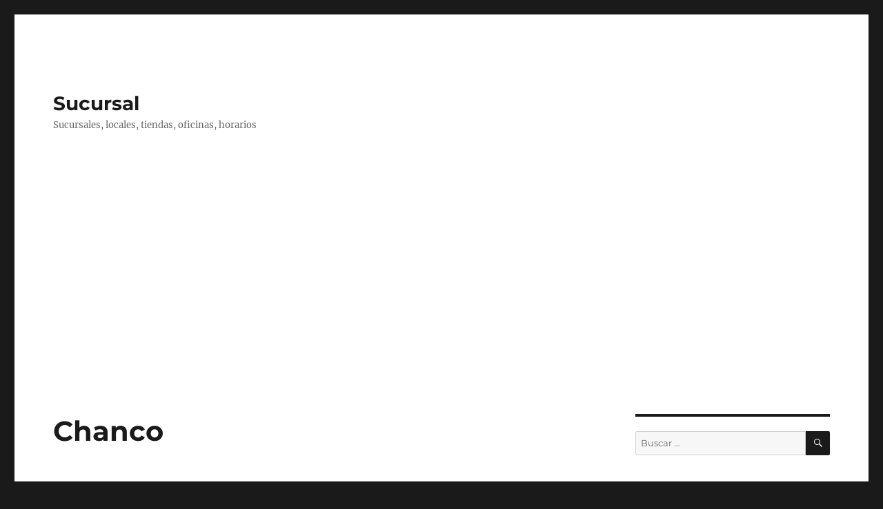

--- FILE ---
content_type: text/html
request_url: https://www.sucursal.cl/sernac/chanco/
body_size: 9185
content:
<!DOCTYPE html>
<html lang="es-CL" class="no-js">
<head>
<meta charset="UTF-8">
<meta name="viewport" content="width=device-width, initial-scale=1.0">
<link rel="profile" href="https://gmpg.org/xfn/11">
<link rel="pingback" href="https://www.sucursal.cl/xmlrpc.php">
<script>(function(html){html.className = html.className.replace(/\bno-js\b/,'js')})(document.documentElement);</script>
<title>Chanco &#8211; Sucursal</title>
<meta name='robots' content='max-image-preview:large' />
<style>img:is([sizes="auto" i], [sizes^="auto," i]) { contain-intrinsic-size: 3000px 1500px }</style>
<link rel="amphtml" href="https://www.sucursal.cl/sernac/chanco/amp/" /><meta name="generator" content="AMP for WP 1.1.3"/><link rel='dns-prefetch' href='//www.googletagmanager.com' />
<link rel='dns-prefetch' href='//stats.wp.com' />
<link rel='dns-prefetch' href='//pagead2.googlesyndication.com' />
<link rel='preconnect' href='//i0.wp.com' />
<link rel='preconnect' href='//c0.wp.com' />
<link rel="alternate" type="application/rss+xml" title="Sucursal &raquo; Feed" href="https://www.sucursal.cl/feed/" />
<link rel="alternate" type="application/rss+xml" title="Sucursal &raquo; Feed de comentarios" href="https://www.sucursal.cl/comments/feed/" />
<link rel="alternate" type="application/rss+xml" title="Sucursal &raquo; Chanco Feed de comentarios" href="https://www.sucursal.cl/sernac/chanco/feed/" />
<link rel='stylesheet' id='twentysixteen-jetpack-css' href='https://c0.wp.com/p/jetpack/14.3/modules/theme-tools/compat/twentysixteen.css' media='all' />
<link rel='stylesheet' id='jetpack_related-posts-css' href='https://c0.wp.com/p/jetpack/14.3/modules/related-posts/related-posts.css' media='all' />
<link rel='stylesheet' id='wp-block-library-css' href='https://c0.wp.com/c/6.7.2/wp-includes/css/dist/block-library/style.min.css' media='all' />
<style id='wp-block-library-theme-inline-css'>
.wp-block-audio :where(figcaption){color:#555;font-size:13px;text-align:center}.is-dark-theme .wp-block-audio :where(figcaption){color:#ffffffa6}.wp-block-audio{margin:0 0 1em}.wp-block-code{border:1px solid #ccc;border-radius:4px;font-family:Menlo,Consolas,monaco,monospace;padding:.8em 1em}.wp-block-embed :where(figcaption){color:#555;font-size:13px;text-align:center}.is-dark-theme .wp-block-embed :where(figcaption){color:#ffffffa6}.wp-block-embed{margin:0 0 1em}.blocks-gallery-caption{color:#555;font-size:13px;text-align:center}.is-dark-theme .blocks-gallery-caption{color:#ffffffa6}:root :where(.wp-block-image figcaption){color:#555;font-size:13px;text-align:center}.is-dark-theme :root :where(.wp-block-image figcaption){color:#ffffffa6}.wp-block-image{margin:0 0 1em}.wp-block-pullquote{border-bottom:4px solid;border-top:4px solid;color:currentColor;margin-bottom:1.75em}.wp-block-pullquote cite,.wp-block-pullquote footer,.wp-block-pullquote__citation{color:currentColor;font-size:.8125em;font-style:normal;text-transform:uppercase}.wp-block-quote{border-left:.25em solid;margin:0 0 1.75em;padding-left:1em}.wp-block-quote cite,.wp-block-quote footer{color:currentColor;font-size:.8125em;font-style:normal;position:relative}.wp-block-quote:where(.has-text-align-right){border-left:none;border-right:.25em solid;padding-left:0;padding-right:1em}.wp-block-quote:where(.has-text-align-center){border:none;padding-left:0}.wp-block-quote.is-large,.wp-block-quote.is-style-large,.wp-block-quote:where(.is-style-plain){border:none}.wp-block-search .wp-block-search__label{font-weight:700}.wp-block-search__button{border:1px solid #ccc;padding:.375em .625em}:where(.wp-block-group.has-background){padding:1.25em 2.375em}.wp-block-separator.has-css-opacity{opacity:.4}.wp-block-separator{border:none;border-bottom:2px solid;margin-left:auto;margin-right:auto}.wp-block-separator.has-alpha-channel-opacity{opacity:1}.wp-block-separator:not(.is-style-wide):not(.is-style-dots){width:100px}.wp-block-separator.has-background:not(.is-style-dots){border-bottom:none;height:1px}.wp-block-separator.has-background:not(.is-style-wide):not(.is-style-dots){height:2px}.wp-block-table{margin:0 0 1em}.wp-block-table td,.wp-block-table th{word-break:normal}.wp-block-table :where(figcaption){color:#555;font-size:13px;text-align:center}.is-dark-theme .wp-block-table :where(figcaption){color:#ffffffa6}.wp-block-video :where(figcaption){color:#555;font-size:13px;text-align:center}.is-dark-theme .wp-block-video :where(figcaption){color:#ffffffa6}.wp-block-video{margin:0 0 1em}:root :where(.wp-block-template-part.has-background){margin-bottom:0;margin-top:0;padding:1.25em 2.375em}
</style>
<link rel='stylesheet' id='mediaelement-css' href='https://c0.wp.com/c/6.7.2/wp-includes/js/mediaelement/mediaelementplayer-legacy.min.css' media='all' />
<link rel='stylesheet' id='wp-mediaelement-css' href='https://c0.wp.com/c/6.7.2/wp-includes/js/mediaelement/wp-mediaelement.min.css' media='all' />
<style id='jetpack-sharing-buttons-style-inline-css'>
.jetpack-sharing-buttons__services-list{display:flex;flex-direction:row;flex-wrap:wrap;gap:0;list-style-type:none;margin:5px;padding:0}.jetpack-sharing-buttons__services-list.has-small-icon-size{font-size:12px}.jetpack-sharing-buttons__services-list.has-normal-icon-size{font-size:16px}.jetpack-sharing-buttons__services-list.has-large-icon-size{font-size:24px}.jetpack-sharing-buttons__services-list.has-huge-icon-size{font-size:36px}@media print{.jetpack-sharing-buttons__services-list{display:none!important}}.editor-styles-wrapper .wp-block-jetpack-sharing-buttons{gap:0;padding-inline-start:0}ul.jetpack-sharing-buttons__services-list.has-background{padding:1.25em 2.375em}
</style>
<style id='classic-theme-styles-inline-css'>
/*! This file is auto-generated */
.wp-block-button__link{color:#fff;background-color:#32373c;border-radius:9999px;box-shadow:none;text-decoration:none;padding:calc(.667em + 2px) calc(1.333em + 2px);font-size:1.125em}.wp-block-file__button{background:#32373c;color:#fff;text-decoration:none}
</style>
<style id='global-styles-inline-css'>
:root{--wp--preset--aspect-ratio--square: 1;--wp--preset--aspect-ratio--4-3: 4/3;--wp--preset--aspect-ratio--3-4: 3/4;--wp--preset--aspect-ratio--3-2: 3/2;--wp--preset--aspect-ratio--2-3: 2/3;--wp--preset--aspect-ratio--16-9: 16/9;--wp--preset--aspect-ratio--9-16: 9/16;--wp--preset--color--black: #000000;--wp--preset--color--cyan-bluish-gray: #abb8c3;--wp--preset--color--white: #fff;--wp--preset--color--pale-pink: #f78da7;--wp--preset--color--vivid-red: #cf2e2e;--wp--preset--color--luminous-vivid-orange: #ff6900;--wp--preset--color--luminous-vivid-amber: #fcb900;--wp--preset--color--light-green-cyan: #7bdcb5;--wp--preset--color--vivid-green-cyan: #00d084;--wp--preset--color--pale-cyan-blue: #8ed1fc;--wp--preset--color--vivid-cyan-blue: #0693e3;--wp--preset--color--vivid-purple: #9b51e0;--wp--preset--color--dark-gray: #1a1a1a;--wp--preset--color--medium-gray: #686868;--wp--preset--color--light-gray: #e5e5e5;--wp--preset--color--blue-gray: #4d545c;--wp--preset--color--bright-blue: #007acc;--wp--preset--color--light-blue: #9adffd;--wp--preset--color--dark-brown: #402b30;--wp--preset--color--medium-brown: #774e24;--wp--preset--color--dark-red: #640c1f;--wp--preset--color--bright-red: #ff675f;--wp--preset--color--yellow: #ffef8e;--wp--preset--gradient--vivid-cyan-blue-to-vivid-purple: linear-gradient(135deg,rgba(6,147,227,1) 0%,rgb(155,81,224) 100%);--wp--preset--gradient--light-green-cyan-to-vivid-green-cyan: linear-gradient(135deg,rgb(122,220,180) 0%,rgb(0,208,130) 100%);--wp--preset--gradient--luminous-vivid-amber-to-luminous-vivid-orange: linear-gradient(135deg,rgba(252,185,0,1) 0%,rgba(255,105,0,1) 100%);--wp--preset--gradient--luminous-vivid-orange-to-vivid-red: linear-gradient(135deg,rgba(255,105,0,1) 0%,rgb(207,46,46) 100%);--wp--preset--gradient--very-light-gray-to-cyan-bluish-gray: linear-gradient(135deg,rgb(238,238,238) 0%,rgb(169,184,195) 100%);--wp--preset--gradient--cool-to-warm-spectrum: linear-gradient(135deg,rgb(74,234,220) 0%,rgb(151,120,209) 20%,rgb(207,42,186) 40%,rgb(238,44,130) 60%,rgb(251,105,98) 80%,rgb(254,248,76) 100%);--wp--preset--gradient--blush-light-purple: linear-gradient(135deg,rgb(255,206,236) 0%,rgb(152,150,240) 100%);--wp--preset--gradient--blush-bordeaux: linear-gradient(135deg,rgb(254,205,165) 0%,rgb(254,45,45) 50%,rgb(107,0,62) 100%);--wp--preset--gradient--luminous-dusk: linear-gradient(135deg,rgb(255,203,112) 0%,rgb(199,81,192) 50%,rgb(65,88,208) 100%);--wp--preset--gradient--pale-ocean: linear-gradient(135deg,rgb(255,245,203) 0%,rgb(182,227,212) 50%,rgb(51,167,181) 100%);--wp--preset--gradient--electric-grass: linear-gradient(135deg,rgb(202,248,128) 0%,rgb(113,206,126) 100%);--wp--preset--gradient--midnight: linear-gradient(135deg,rgb(2,3,129) 0%,rgb(40,116,252) 100%);--wp--preset--font-size--small: 13px;--wp--preset--font-size--medium: 20px;--wp--preset--font-size--large: 36px;--wp--preset--font-size--x-large: 42px;--wp--preset--spacing--20: 0.44rem;--wp--preset--spacing--30: 0.67rem;--wp--preset--spacing--40: 1rem;--wp--preset--spacing--50: 1.5rem;--wp--preset--spacing--60: 2.25rem;--wp--preset--spacing--70: 3.38rem;--wp--preset--spacing--80: 5.06rem;--wp--preset--shadow--natural: 6px 6px 9px rgba(0, 0, 0, 0.2);--wp--preset--shadow--deep: 12px 12px 50px rgba(0, 0, 0, 0.4);--wp--preset--shadow--sharp: 6px 6px 0px rgba(0, 0, 0, 0.2);--wp--preset--shadow--outlined: 6px 6px 0px -3px rgba(255, 255, 255, 1), 6px 6px rgba(0, 0, 0, 1);--wp--preset--shadow--crisp: 6px 6px 0px rgba(0, 0, 0, 1);}:where(.is-layout-flex){gap: 0.5em;}:where(.is-layout-grid){gap: 0.5em;}body .is-layout-flex{display: flex;}.is-layout-flex{flex-wrap: wrap;align-items: center;}.is-layout-flex > :is(*, div){margin: 0;}body .is-layout-grid{display: grid;}.is-layout-grid > :is(*, div){margin: 0;}:where(.wp-block-columns.is-layout-flex){gap: 2em;}:where(.wp-block-columns.is-layout-grid){gap: 2em;}:where(.wp-block-post-template.is-layout-flex){gap: 1.25em;}:where(.wp-block-post-template.is-layout-grid){gap: 1.25em;}.has-black-color{color: var(--wp--preset--color--black) !important;}.has-cyan-bluish-gray-color{color: var(--wp--preset--color--cyan-bluish-gray) !important;}.has-white-color{color: var(--wp--preset--color--white) !important;}.has-pale-pink-color{color: var(--wp--preset--color--pale-pink) !important;}.has-vivid-red-color{color: var(--wp--preset--color--vivid-red) !important;}.has-luminous-vivid-orange-color{color: var(--wp--preset--color--luminous-vivid-orange) !important;}.has-luminous-vivid-amber-color{color: var(--wp--preset--color--luminous-vivid-amber) !important;}.has-light-green-cyan-color{color: var(--wp--preset--color--light-green-cyan) !important;}.has-vivid-green-cyan-color{color: var(--wp--preset--color--vivid-green-cyan) !important;}.has-pale-cyan-blue-color{color: var(--wp--preset--color--pale-cyan-blue) !important;}.has-vivid-cyan-blue-color{color: var(--wp--preset--color--vivid-cyan-blue) !important;}.has-vivid-purple-color{color: var(--wp--preset--color--vivid-purple) !important;}.has-black-background-color{background-color: var(--wp--preset--color--black) !important;}.has-cyan-bluish-gray-background-color{background-color: var(--wp--preset--color--cyan-bluish-gray) !important;}.has-white-background-color{background-color: var(--wp--preset--color--white) !important;}.has-pale-pink-background-color{background-color: var(--wp--preset--color--pale-pink) !important;}.has-vivid-red-background-color{background-color: var(--wp--preset--color--vivid-red) !important;}.has-luminous-vivid-orange-background-color{background-color: var(--wp--preset--color--luminous-vivid-orange) !important;}.has-luminous-vivid-amber-background-color{background-color: var(--wp--preset--color--luminous-vivid-amber) !important;}.has-light-green-cyan-background-color{background-color: var(--wp--preset--color--light-green-cyan) !important;}.has-vivid-green-cyan-background-color{background-color: var(--wp--preset--color--vivid-green-cyan) !important;}.has-pale-cyan-blue-background-color{background-color: var(--wp--preset--color--pale-cyan-blue) !important;}.has-vivid-cyan-blue-background-color{background-color: var(--wp--preset--color--vivid-cyan-blue) !important;}.has-vivid-purple-background-color{background-color: var(--wp--preset--color--vivid-purple) !important;}.has-black-border-color{border-color: var(--wp--preset--color--black) !important;}.has-cyan-bluish-gray-border-color{border-color: var(--wp--preset--color--cyan-bluish-gray) !important;}.has-white-border-color{border-color: var(--wp--preset--color--white) !important;}.has-pale-pink-border-color{border-color: var(--wp--preset--color--pale-pink) !important;}.has-vivid-red-border-color{border-color: var(--wp--preset--color--vivid-red) !important;}.has-luminous-vivid-orange-border-color{border-color: var(--wp--preset--color--luminous-vivid-orange) !important;}.has-luminous-vivid-amber-border-color{border-color: var(--wp--preset--color--luminous-vivid-amber) !important;}.has-light-green-cyan-border-color{border-color: var(--wp--preset--color--light-green-cyan) !important;}.has-vivid-green-cyan-border-color{border-color: var(--wp--preset--color--vivid-green-cyan) !important;}.has-pale-cyan-blue-border-color{border-color: var(--wp--preset--color--pale-cyan-blue) !important;}.has-vivid-cyan-blue-border-color{border-color: var(--wp--preset--color--vivid-cyan-blue) !important;}.has-vivid-purple-border-color{border-color: var(--wp--preset--color--vivid-purple) !important;}.has-vivid-cyan-blue-to-vivid-purple-gradient-background{background: var(--wp--preset--gradient--vivid-cyan-blue-to-vivid-purple) !important;}.has-light-green-cyan-to-vivid-green-cyan-gradient-background{background: var(--wp--preset--gradient--light-green-cyan-to-vivid-green-cyan) !important;}.has-luminous-vivid-amber-to-luminous-vivid-orange-gradient-background{background: var(--wp--preset--gradient--luminous-vivid-amber-to-luminous-vivid-orange) !important;}.has-luminous-vivid-orange-to-vivid-red-gradient-background{background: var(--wp--preset--gradient--luminous-vivid-orange-to-vivid-red) !important;}.has-very-light-gray-to-cyan-bluish-gray-gradient-background{background: var(--wp--preset--gradient--very-light-gray-to-cyan-bluish-gray) !important;}.has-cool-to-warm-spectrum-gradient-background{background: var(--wp--preset--gradient--cool-to-warm-spectrum) !important;}.has-blush-light-purple-gradient-background{background: var(--wp--preset--gradient--blush-light-purple) !important;}.has-blush-bordeaux-gradient-background{background: var(--wp--preset--gradient--blush-bordeaux) !important;}.has-luminous-dusk-gradient-background{background: var(--wp--preset--gradient--luminous-dusk) !important;}.has-pale-ocean-gradient-background{background: var(--wp--preset--gradient--pale-ocean) !important;}.has-electric-grass-gradient-background{background: var(--wp--preset--gradient--electric-grass) !important;}.has-midnight-gradient-background{background: var(--wp--preset--gradient--midnight) !important;}.has-small-font-size{font-size: var(--wp--preset--font-size--small) !important;}.has-medium-font-size{font-size: var(--wp--preset--font-size--medium) !important;}.has-large-font-size{font-size: var(--wp--preset--font-size--large) !important;}.has-x-large-font-size{font-size: var(--wp--preset--font-size--x-large) !important;}
:where(.wp-block-post-template.is-layout-flex){gap: 1.25em;}:where(.wp-block-post-template.is-layout-grid){gap: 1.25em;}
:where(.wp-block-columns.is-layout-flex){gap: 2em;}:where(.wp-block-columns.is-layout-grid){gap: 2em;}
:root :where(.wp-block-pullquote){font-size: 1.5em;line-height: 1.6;}
</style>
<!-- <link rel='stylesheet' id='twentysixteen-fonts-css' href='https://www.sucursal.cl/wp-content/themes/twentysixteen/fonts/merriweather-plus-montserrat-plus-inconsolata.css?ver=20230328' media='all' /> -->
<link rel="stylesheet" type="text/css" href="//www.sucursal.cl/wp-content/cache/wpfc-minified/6jxa2tsf/64ekp.css" media="all"/>
<link rel='stylesheet' id='genericons-css' href='https://c0.wp.com/p/jetpack/14.3/_inc/genericons/genericons/genericons.css' media='all' />
<!-- <link rel='stylesheet' id='twentysixteen-style-css' href='https://www.sucursal.cl/wp-content/themes/twentysixteen/style.css?ver=20241112' media='all' /> -->
<!-- <link rel='stylesheet' id='twentysixteen-block-style-css' href='https://www.sucursal.cl/wp-content/themes/twentysixteen/css/blocks.css?ver=20240817' media='all' /> -->
<link rel="stylesheet" type="text/css" href="//www.sucursal.cl/wp-content/cache/wpfc-minified/km6g8u3p/41ezp.css" media="all"/>
<!--[if lt IE 10]>
<link rel='stylesheet' id='twentysixteen-ie-css' href='https://www.sucursal.cl/wp-content/themes/twentysixteen/css/ie.css?ver=20170530' media='all' />
<![endif]-->
<!--[if lt IE 9]>
<link rel='stylesheet' id='twentysixteen-ie8-css' href='https://www.sucursal.cl/wp-content/themes/twentysixteen/css/ie8.css?ver=20170530' media='all' />
<![endif]-->
<!--[if lt IE 8]>
<link rel='stylesheet' id='twentysixteen-ie7-css' href='https://www.sucursal.cl/wp-content/themes/twentysixteen/css/ie7.css?ver=20170530' media='all' />
<![endif]-->
<link rel='stylesheet' id='sharedaddy-css' href='https://c0.wp.com/p/jetpack/14.3/modules/sharedaddy/sharing.css' media='all' />
<link rel='stylesheet' id='social-logos-css' href='https://c0.wp.com/p/jetpack/14.3/_inc/social-logos/social-logos.min.css' media='all' />
<script id="jetpack_related-posts-js-extra">
var related_posts_js_options = {"post_heading":"h4"};
</script>
<script src="https://c0.wp.com/p/jetpack/14.3/_inc/build/related-posts/related-posts.min.js" id="jetpack_related-posts-js"></script>
<!--[if lt IE 9]>
<script src="https://www.sucursal.cl/wp-content/themes/twentysixteen/js/html5.js?ver=3.7.3" id="twentysixteen-html5-js"></script>
<![endif]-->
<script src="https://c0.wp.com/c/6.7.2/wp-includes/js/jquery/jquery.min.js" id="jquery-core-js"></script>
<script src="https://c0.wp.com/c/6.7.2/wp-includes/js/jquery/jquery-migrate.min.js" id="jquery-migrate-js"></script>
<script id="twentysixteen-script-js-extra">
var screenReaderText = {"expand":"expandir men\u00fa hijo","collapse":"contraer men\u00fa hijo"};
</script>
<script src='//www.sucursal.cl/wp-content/cache/wpfc-minified/drqtxcif/64ekp.js' type="text/javascript"></script>
<!-- <script src="https://www.sucursal.cl/wp-content/themes/twentysixteen/js/functions.js?ver=20230629" id="twentysixteen-script-js" defer data-wp-strategy="defer"></script> -->
<!-- Fragmento de código de la etiqueta de Google (gtag.js) agregada por Site Kit -->
<!-- Fragmento de código de Google Analytics agregado por Site Kit -->
<script src="https://www.googletagmanager.com/gtag/js?id=GT-NGKQSX4D" id="google_gtagjs-js" async></script>
<script id="google_gtagjs-js-after">
window.dataLayer = window.dataLayer || [];function gtag(){dataLayer.push(arguments);}
gtag("set","linker",{"domains":["www.sucursal.cl"]});
gtag("js", new Date());
gtag("set", "developer_id.dZTNiMT", true);
gtag("config", "GT-NGKQSX4D");
window._googlesitekit = window._googlesitekit || {}; window._googlesitekit.throttledEvents = []; window._googlesitekit.gtagEvent = (name, data) => { var key = JSON.stringify( { name, data } ); if ( !! window._googlesitekit.throttledEvents[ key ] ) { return; } window._googlesitekit.throttledEvents[ key ] = true; setTimeout( () => { delete window._googlesitekit.throttledEvents[ key ]; }, 5 ); gtag( "event", name, { ...data, event_source: "site-kit" } ); }
</script>
<!-- Finalizar fragmento de código de la etiqueta de Google (gtags.js) agregada por Site Kit -->
<link rel="https://api.w.org/" href="https://www.sucursal.cl/wp-json/" /><link rel="alternate" title="JSON" type="application/json" href="https://www.sucursal.cl/wp-json/wp/v2/posts/1651" /><link rel="EditURI" type="application/rsd+xml" title="RSD" href="https://www.sucursal.cl/xmlrpc.php?rsd" />
<meta name="generator" content="WordPress 6.7.2" />
<link rel="canonical" href="https://www.sucursal.cl/sernac/chanco/" />
<link rel='shortlink' href='https://wp.me/s7gYRj-chanco' />
<link rel="alternate" title="oEmbed (JSON)" type="application/json+oembed" href="https://www.sucursal.cl/wp-json/oembed/1.0/embed?url=https%3A%2F%2Fwww.sucursal.cl%2Fsernac%2Fchanco%2F" />
<link rel="alternate" title="oEmbed (XML)" type="text/xml+oembed" href="https://www.sucursal.cl/wp-json/oembed/1.0/embed?url=https%3A%2F%2Fwww.sucursal.cl%2Fsernac%2Fchanco%2F&#038;format=xml" />
<meta name="generator" content="Site Kit by Google 1.146.0" />	<style>img#wpstats{display:none}</style>
<!-- Metaetiquetas de Google AdSense agregadas por Site Kit -->
<meta name="google-adsense-platform-account" content="ca-host-pub-2644536267352236">
<meta name="google-adsense-platform-domain" content="sitekit.withgoogle.com">
<!-- Acabar con las metaetiquetas de Google AdSense agregadas por Site Kit -->
<!-- Fragmento de código de Google Adsense agregado por Site Kit -->
<script async src="https://pagead2.googlesyndication.com/pagead/js/adsbygoogle.js?client=ca-pub-3552567730233414&amp;host=ca-host-pub-2644536267352236" crossorigin="anonymous"></script>
<!-- Final del fragmento de código de Google Adsense agregado por Site Kit -->
<!-- Jetpack Open Graph Tags -->
<meta property="og:type" content="article" />
<meta property="og:title" content="Chanco" />
<meta property="og:url" content="https://www.sucursal.cl/sernac/chanco/" />
<meta property="og:description" content="Dirección Pedro de Valdivia 25 Teléfono (73) 551 393 Fax (73) 551 047 Horario de atención: 8:30 a 14:00" />
<meta property="article:published_time" content="2012-07-28T20:20:46+00:00" />
<meta property="article:modified_time" content="2012-07-28T20:20:46+00:00" />
<meta property="og:site_name" content="Sucursal" />
<meta property="og:image" content="https://www.sucursal.cl/wp-content/uploads/2012/04/logo_sernac.gif" />
<meta property="og:image:secure_url" content="https://i0.wp.com/www.sucursal.cl/wp-content/uploads/2012/04/logo_sernac.gif?ssl=1" />
<meta property="og:image:width" content="200" />
<meta property="og:image:height" content="100" />
<meta property="og:image:alt" content="" />
<meta property="og:locale" content="es_LA" />
<meta name="twitter:text:title" content="Chanco" />
<meta name="twitter:image" content="https://www.sucursal.cl/wp-content/uploads/2012/04/logo_sernac.gif?w=144" />
<meta name="twitter:card" content="summary" />
<!-- End Jetpack Open Graph Tags -->
</head>
<body class="post-template-default single single-post postid-1651 single-format-standard wp-embed-responsive">
<div id="page" class="site">
<div class="site-inner">
<a class="skip-link screen-reader-text" href="#content">
Ir al contenido		</a>
<header id="masthead" class="site-header">
<div class="site-header-main">
<div class="site-branding">
<p class="site-title"><a href="https://www.sucursal.cl/" rel="home">Sucursal</a></p>
<p class="site-description">Sucursales, locales, tiendas, oficinas, horarios</p>
</div><!-- .site-branding -->
</div><!-- .site-header-main -->
</header><!-- .site-header -->
<div id="content" class="site-content">
<div id="primary" class="content-area">
<main id="main" class="site-main">
<article id="post-1651" class="post-1651 post type-post status-publish format-standard hentry category-sernac tag-chanco tag-direccion tag-horario tag-local tag-oficina tag-sernac tag-sucursal tag-telefono">
<header class="entry-header">
<h1 class="entry-title">Chanco</h1>	</header><!-- .entry-header -->
<div class="entry-content">
<p><a href="https://www.sucursal.cl/sernac/arica-10/attachment/logo_sernac/" rel="attachment wp-att-1430"><img data-recalc-dims="1" decoding="async" class="alignright size-full wp-image-1430" title="Sernac" src="https://i0.wp.com/www.sucursal.cl/wp-content/uploads/2012/04/logo_sernac.gif?resize=200%2C100&#038;ssl=1" alt="" width="200" height="100" /></a></p>
<p>Dirección	Pedro de Valdivia 25<br />
Teléfono	(73) 551 393<br />
Fax	(73) 551 047<br />
Horario de atención: 8:30 a 14:00</p>
<div class="sharedaddy sd-sharing-enabled"><div class="robots-nocontent sd-block sd-social sd-social-icon sd-sharing"><h3 class="sd-title">Compártelo:</h3><div class="sd-content"><ul><li class="share-twitter"><a rel="nofollow noopener noreferrer" data-shared="sharing-twitter-1651" class="share-twitter sd-button share-icon no-text" href="https://www.sucursal.cl/sernac/chanco/?share=twitter" target="_blank" title="Haz clic para compartir en Twitter" ><span></span><span class="sharing-screen-reader-text">Haz clic para compartir en Twitter (Se abre en una ventana nueva)</span></a></li><li class="share-facebook"><a rel="nofollow noopener noreferrer" data-shared="sharing-facebook-1651" class="share-facebook sd-button share-icon no-text" href="https://www.sucursal.cl/sernac/chanco/?share=facebook" target="_blank" title="Clic aquí para compartir en Facebook." ><span></span><span class="sharing-screen-reader-text">Clic aquí para compartir en Facebook. (Se abre en una ventana nueva)</span></a></li><li class="share-jetpack-whatsapp"><a rel="nofollow noopener noreferrer" data-shared="" class="share-jetpack-whatsapp sd-button share-icon no-text" href="https://www.sucursal.cl/sernac/chanco/?share=jetpack-whatsapp" target="_blank" title="Haz clic para compartir en WhatsApp" ><span></span><span class="sharing-screen-reader-text">Haz clic para compartir en WhatsApp (Se abre en una ventana nueva)</span></a></li><li class="share-end"></li></ul></div></div></div>
<div id='jp-relatedposts' class='jp-relatedposts' >
<h3 class="jp-relatedposts-headline"><em>Relacionado</em></h3>
</div>	</div><!-- .entry-content -->
<footer class="entry-footer">
<span class="byline"><span class="screen-reader-text">Autor </span><span class="author vcard"><a class="url fn n" href="https://www.sucursal.cl/author/admin/">admin</a></span></span><span class="posted-on"><span class="screen-reader-text">Publicado el </span><a href="https://www.sucursal.cl/sernac/chanco/" rel="bookmark"><time class="entry-date published updated" datetime="2012-07-28T16:20:46-04:00">Julio 28, 2012</time></a></span><span class="cat-links"><span class="screen-reader-text">Categorías </span><a href="https://www.sucursal.cl/category/sernac/" rel="category tag">Sernac</a></span><span class="tags-links"><span class="screen-reader-text">Etiquetas </span><a href="https://www.sucursal.cl/tag/chanco/" rel="tag">Chanco</a>,<a href="https://www.sucursal.cl/tag/direccion/" rel="tag">Direccion</a>,<a href="https://www.sucursal.cl/tag/horario/" rel="tag">horario</a>,<a href="https://www.sucursal.cl/tag/local/" rel="tag">local</a>,<a href="https://www.sucursal.cl/tag/oficina/" rel="tag">oficina</a>,<a href="https://www.sucursal.cl/tag/sernac/" rel="tag">Sernac</a>,<a href="https://www.sucursal.cl/tag/sucursal/" rel="tag">sucursal</a>,<a href="https://www.sucursal.cl/tag/telefono/" rel="tag">Telefono</a></span>			</footer><!-- .entry-footer -->
</article><!-- #post-1651 -->
<nav class="navigation post-navigation" aria-label="Entradas">
<h2 class="screen-reader-text">Navegación de entradas</h2>
<div class="nav-links"><div class="nav-previous"><a href="https://www.sucursal.cl/sernac/cauquenes-2/" rel="prev"><span class="meta-nav" aria-hidden="true">Anterior</span> <span class="screen-reader-text">Entrada anterior:</span> <span class="post-title">Cauquenes</span></a></div><div class="nav-next"><a href="https://www.sucursal.cl/sernac/curico-9/" rel="next"><span class="meta-nav" aria-hidden="true">Siguiente</span> <span class="screen-reader-text">Entrada siguiente:</span> <span class="post-title">Curico</span></a></div></div>
</nav>
</main><!-- .site-main -->
</div><!-- .content-area -->
<aside id="secondary" class="sidebar widget-area">
<section id="search-3" class="widget widget_search">
<form role="search" method="get" class="search-form" action="https://www.sucursal.cl/">
<label>
<span class="screen-reader-text">
Buscar por:		</span>
<input type="search" class="search-field" placeholder="Buscar &hellip;" value="" name="s" />
</label>
<button type="submit" class="search-submit"><span class="screen-reader-text">
Búsqueda	</span></button>
</form>
</section><section id="categories-3" class="widget widget_categories"><h2 class="widget-title">Categorías</h2><nav aria-label="Categorías">
<ul>
<li class="cat-item cat-item-232"><a href="https://www.sucursal.cl/category/afp-modelo/">AFP Modelo</a>
</li>
<li class="cat-item cat-item-238"><a href="https://www.sucursal.cl/category/afp-provida/">AFP Provida</a>
</li>
<li class="cat-item cat-item-211"><a href="https://www.sucursal.cl/category/banco-bice/">Banco Bice</a>
</li>
<li class="cat-item cat-item-194"><a href="https://www.sucursal.cl/category/bip/">Bip</a>
</li>
<li class="cat-item cat-item-125"><a href="https://www.sucursal.cl/category/cines-hoyts/">Cines Hoyts</a>
</li>
<li class="cat-item cat-item-210"><a href="https://www.sucursal.cl/category/consorcio/">Consorcio</a>
</li>
<li class="cat-item cat-item-57"><a href="https://www.sucursal.cl/category/correos/">Correos</a>
</li>
<li class="cat-item cat-item-43"><a href="https://www.sucursal.cl/category/cuprum/">Cuprum</a>
</li>
<li class="cat-item cat-item-54"><a href="https://www.sucursal.cl/category/easy/">Easy</a>
</li>
<li class="cat-item cat-item-201"><a href="https://www.sucursal.cl/category/fashions-park/">Fashions Park</a>
</li>
<li class="cat-item cat-item-148"><a href="https://www.sucursal.cl/category/ferrosalud/">FerroSalud</a>
</li>
<li class="cat-item cat-item-228"><a href="https://www.sucursal.cl/category/fonasa/">Fonasa</a>
</li>
<li class="cat-item cat-item-171"><a href="https://www.sucursal.cl/category/fuenzalida-propiedades/">Fuenzalida Propiedades</a>
</li>
<li class="cat-item cat-item-153"><a href="https://www.sucursal.cl/category/galenica/">Galenica</a>
</li>
<li class="cat-item cat-item-217"><a href="https://www.sucursal.cl/category/hites/">Hites</a>
</li>
<li class="cat-item cat-item-142"><a href="https://www.sucursal.cl/category/jumbo/">Jumbo</a>
</li>
<li class="cat-item cat-item-158"><a href="https://www.sucursal.cl/category/la-polar/">La Polar</a>
</li>
<li class="cat-item cat-item-169"><a href="https://www.sucursal.cl/category/lan/">LAN</a>
</li>
<li class="cat-item cat-item-223"><a href="https://www.sucursal.cl/category/lapiz-lopez/">Lapiz Lopez</a>
</li>
<li class="cat-item cat-item-216"><a href="https://www.sucursal.cl/category/pc-factory/">PC Factory</a>
</li>
<li class="cat-item cat-item-192"><a href="https://www.sucursal.cl/category/piola/">Piola</a>
</li>
<li class="cat-item cat-item-168"><a href="https://www.sucursal.cl/category/pub-licity/">Pub Licity</a>
</li>
<li class="cat-item cat-item-151"><a href="https://www.sucursal.cl/category/rio-blanco/">Rio Blanco</a>
</li>
<li class="cat-item cat-item-215"><a href="https://www.sucursal.cl/category/seguros-cruz-del-sur/">Seguros Cruz del Sur</a>
</li>
<li class="cat-item cat-item-63"><a href="https://www.sucursal.cl/category/sencillito/">Sencillito</a>
</li>
<li class="cat-item cat-item-239"><a href="https://www.sucursal.cl/category/sernac/">Sernac</a>
</li>
<li class="cat-item cat-item-55"><a href="https://www.sucursal.cl/category/servipag/">Servipag</a>
</li>
<li class="cat-item cat-item-47"><a href="https://www.sucursal.cl/category/sodimac/">Sodimac</a>
</li>
<li class="cat-item cat-item-167"><a href="https://www.sucursal.cl/category/subway/">Subway</a>
</li>
<li class="cat-item cat-item-219"><a href="https://www.sucursal.cl/category/supermercado-tottus/">Supermercado Tottus</a>
</li>
<li class="cat-item cat-item-53"><a href="https://www.sucursal.cl/category/telepizza/">Telepizza</a>
</li>
<li class="cat-item cat-item-1"><a href="https://www.sucursal.cl/category/uncategorized/">Uncategorized</a>
</li>
<li class="cat-item cat-item-62"><a href="https://www.sucursal.cl/category/vtr/">VTR</a>
</li>
</ul>
</nav></section><section id="tag_cloud-3" class="widget widget_tag_cloud"><h2 class="widget-title">Etiquetas</h2><nav aria-label="Etiquetas"><div class="tagcloud"><ul class='wp-tag-cloud' role='list'>
<li><a href="https://www.sucursal.cl/tag/afp-modelo/" class="tag-cloud-link tag-link-378 tag-link-position-1" style="font-size: 1em;">AFP Modelo</a></li>
<li><a href="https://www.sucursal.cl/tag/afp-provida/" class="tag-cloud-link tag-link-380 tag-link-position-2" style="font-size: 1em;">AFP Provida</a></li>
<li><a href="https://www.sucursal.cl/tag/antofagasta/" class="tag-cloud-link tag-link-70 tag-link-position-3" style="font-size: 1em;">antofagasta</a></li>
<li><a href="https://www.sucursal.cl/tag/arica/" class="tag-cloud-link tag-link-78 tag-link-position-4" style="font-size: 1em;">arica</a></li>
<li><a href="https://www.sucursal.cl/tag/banco-bice/" class="tag-cloud-link tag-link-371 tag-link-position-5" style="font-size: 1em;">Banco Bice</a></li>
<li><a href="https://www.sucursal.cl/tag/concepcion/" class="tag-cloud-link tag-link-103 tag-link-position-6" style="font-size: 1em;">Concepcion</a></li>
<li><a href="https://www.sucursal.cl/tag/consorcio/" class="tag-cloud-link tag-link-370 tag-link-position-7" style="font-size: 1em;">Consorcio</a></li>
<li><a href="https://www.sucursal.cl/tag/copiapo/" class="tag-cloud-link tag-link-105 tag-link-position-8" style="font-size: 1em;">Copiapo</a></li>
<li><a href="https://www.sucursal.cl/tag/correo/" class="tag-cloud-link tag-link-68 tag-link-position-9" style="font-size: 1em;">correo</a></li>
<li><a href="https://www.sucursal.cl/tag/correos/" class="tag-cloud-link tag-link-355 tag-link-position-10" style="font-size: 1em;">Correos</a></li>
<li><a href="https://www.sucursal.cl/tag/cuprum/" class="tag-cloud-link tag-link-350 tag-link-position-11" style="font-size: 1em;">Cuprum</a></li>
<li><a href="https://www.sucursal.cl/tag/direccion/" class="tag-cloud-link tag-link-114 tag-link-position-12" style="font-size: 1em;">Direccion</a></li>
<li><a href="https://www.sucursal.cl/tag/easy/" class="tag-cloud-link tag-link-353 tag-link-position-13" style="font-size: 1em;">Easy</a></li>
<li><a href="https://www.sucursal.cl/tag/farmacia/" class="tag-cloud-link tag-link-154 tag-link-position-14" style="font-size: 1em;">Farmacia</a></li>
<li><a href="https://www.sucursal.cl/tag/fashions-park/" class="tag-cloud-link tag-link-369 tag-link-position-15" style="font-size: 1em;">Fashions Park</a></li>
<li><a href="https://www.sucursal.cl/tag/fonasa/" class="tag-cloud-link tag-link-377 tag-link-position-16" style="font-size: 1em;">Fonasa</a></li>
<li><a href="https://www.sucursal.cl/tag/fuenzalida-propiedades/" class="tag-cloud-link tag-link-366 tag-link-position-17" style="font-size: 1em;">Fuenzalida Propiedades</a></li>
<li><a href="https://www.sucursal.cl/tag/galenica/" class="tag-cloud-link tag-link-361 tag-link-position-18" style="font-size: 1em;">Galenica</a></li>
<li><a href="https://www.sucursal.cl/tag/hites/" class="tag-cloud-link tag-link-374 tag-link-position-19" style="font-size: 1em;">Hites</a></li>
<li><a href="https://www.sucursal.cl/tag/horario/" class="tag-cloud-link tag-link-71 tag-link-position-20" style="font-size: 1em;">horario</a></li>
<li><a href="https://www.sucursal.cl/tag/jumbo/" class="tag-cloud-link tag-link-358 tag-link-position-21" style="font-size: 1em;">Jumbo</a></li>
<li><a href="https://www.sucursal.cl/tag/la-florida/" class="tag-cloud-link tag-link-119 tag-link-position-22" style="font-size: 1em;">La Florida</a></li>
<li><a href="https://www.sucursal.cl/tag/lan/" class="tag-cloud-link tag-link-365 tag-link-position-23" style="font-size: 1em;">LAN</a></li>
<li><a href="https://www.sucursal.cl/tag/lapiz-lopez/" class="tag-cloud-link tag-link-376 tag-link-position-24" style="font-size: 1em;">Lapiz Lopez</a></li>
<li><a href="https://www.sucursal.cl/tag/la-polar/" class="tag-cloud-link tag-link-362 tag-link-position-25" style="font-size: 1em;">La Polar</a></li>
<li><a href="https://www.sucursal.cl/tag/las-condes/" class="tag-cloud-link tag-link-76 tag-link-position-26" style="font-size: 1em;">las condes</a></li>
<li><a href="https://www.sucursal.cl/tag/la-serena/" class="tag-cloud-link tag-link-67 tag-link-position-27" style="font-size: 1em;">la serena</a></li>
<li><a href="https://www.sucursal.cl/tag/local/" class="tag-cloud-link tag-link-72 tag-link-position-28" style="font-size: 1em;">local</a></li>
<li><a href="https://www.sucursal.cl/tag/locales/" class="tag-cloud-link tag-link-65 tag-link-position-29" style="font-size: 1em;">locales</a></li>
<li><a href="https://www.sucursal.cl/tag/maipu/" class="tag-cloud-link tag-link-115 tag-link-position-30" style="font-size: 1em;">Maipu</a></li>
<li><a href="https://www.sucursal.cl/tag/oficina/" class="tag-cloud-link tag-link-69 tag-link-position-31" style="font-size: 1em;">oficina</a></li>
<li><a href="https://www.sucursal.cl/tag/providencia/" class="tag-cloud-link tag-link-150 tag-link-position-32" style="font-size: 1em;">Providencia</a></li>
<li><a href="https://www.sucursal.cl/tag/puerto-montt/" class="tag-cloud-link tag-link-138 tag-link-position-33" style="font-size: 1em;">Puerto Montt</a></li>
<li><a href="https://www.sucursal.cl/tag/san-bernardo/" class="tag-cloud-link tag-link-124 tag-link-position-34" style="font-size: 1em;">San Bernardo</a></li>
<li><a href="https://www.sucursal.cl/tag/santiago-centro/" class="tag-cloud-link tag-link-128 tag-link-position-35" style="font-size: 1em;">Santiago Centro</a></li>
<li><a href="https://www.sucursal.cl/tag/sencillito/" class="tag-cloud-link tag-link-357 tag-link-position-36" style="font-size: 1em;">Sencillito</a></li>
<li><a href="https://www.sucursal.cl/tag/sernac/" class="tag-cloud-link tag-link-381 tag-link-position-37" style="font-size: 1em;">Sernac</a></li>
<li><a href="https://www.sucursal.cl/tag/sodimac/" class="tag-cloud-link tag-link-351 tag-link-position-38" style="font-size: 1em;">Sodimac</a></li>
<li><a href="https://www.sucursal.cl/tag/subway/" class="tag-cloud-link tag-link-363 tag-link-position-39" style="font-size: 1em;">Subway</a></li>
<li><a href="https://www.sucursal.cl/tag/sucursal/" class="tag-cloud-link tag-link-73 tag-link-position-40" style="font-size: 1em;">sucursal</a></li>
<li><a href="https://www.sucursal.cl/tag/sucursales/" class="tag-cloud-link tag-link-66 tag-link-position-41" style="font-size: 1em;">sucursales</a></li>
<li><a href="https://www.sucursal.cl/tag/supermercados-tottus/" class="tag-cloud-link tag-link-220 tag-link-position-42" style="font-size: 1em;">Supermercados Tottus</a></li>
<li><a href="https://www.sucursal.cl/tag/telefono/" class="tag-cloud-link tag-link-149 tag-link-position-43" style="font-size: 1em;">Telefono</a></li>
<li><a href="https://www.sucursal.cl/tag/temuco/" class="tag-cloud-link tag-link-46 tag-link-position-44" style="font-size: 1em;">temuco</a></li>
<li><a href="https://www.sucursal.cl/tag/vina-del-mar/" class="tag-cloud-link tag-link-110 tag-link-position-45" style="font-size: 1em;">Viña del Mar</a></li>
</ul>
</div>
</nav></section>	</aside><!-- .sidebar .widget-area -->

</div><!-- .site-content -->
<footer id="colophon" class="site-footer">
<div class="site-info">
<span class="site-title"><a href="https://www.sucursal.cl/" rel="home">Sucursal</a></span>
<a href="https://wordpress.org/" class="imprint">
Gestionado con WordPress				</a>
</div><!-- .site-info -->
</footer><!-- .site-footer -->
</div><!-- .site-inner -->
</div><!-- .site -->
<script type="text/javascript">
window.WPCOM_sharing_counts = {"https:\/\/www.sucursal.cl\/sernac\/chanco\/":1651};
</script>
<script src="https://stats.wp.com/e-202508.js" id="jetpack-stats-js" data-wp-strategy="defer"></script>
<script id="jetpack-stats-js-after">
_stq = window._stq || [];
_stq.push([ "view", JSON.parse("{\"v\":\"ext\",\"blog\":\"107481545\",\"post\":\"1651\",\"tz\":\"-3\",\"srv\":\"www.sucursal.cl\",\"j\":\"1:14.3\"}") ]);
_stq.push([ "clickTrackerInit", "107481545", "1651" ]);
</script>
<script id="sharing-js-js-extra">
var sharing_js_options = {"lang":"en","counts":"1","is_stats_active":"1"};
</script>
<script src="https://c0.wp.com/p/jetpack/14.3/_inc/build/sharedaddy/sharing.min.js" id="sharing-js-js"></script>
<script id="sharing-js-js-after">
var windowOpen;
( function () {
function matches( el, sel ) {
return !! (
el.matches && el.matches( sel ) ||
el.msMatchesSelector && el.msMatchesSelector( sel )
);
}
document.body.addEventListener( 'click', function ( event ) {
if ( ! event.target ) {
return;
}
var el;
if ( matches( event.target, 'a.share-twitter' ) ) {
el = event.target;
} else if ( event.target.parentNode && matches( event.target.parentNode, 'a.share-twitter' ) ) {
el = event.target.parentNode;
}
if ( el ) {
event.preventDefault();
// If there's another sharing window open, close it.
if ( typeof windowOpen !== 'undefined' ) {
windowOpen.close();
}
windowOpen = window.open( el.getAttribute( 'href' ), 'wpcomtwitter', 'menubar=1,resizable=1,width=600,height=350' );
return false;
}
} );
} )();
var windowOpen;
( function () {
function matches( el, sel ) {
return !! (
el.matches && el.matches( sel ) ||
el.msMatchesSelector && el.msMatchesSelector( sel )
);
}
document.body.addEventListener( 'click', function ( event ) {
if ( ! event.target ) {
return;
}
var el;
if ( matches( event.target, 'a.share-facebook' ) ) {
el = event.target;
} else if ( event.target.parentNode && matches( event.target.parentNode, 'a.share-facebook' ) ) {
el = event.target.parentNode;
}
if ( el ) {
event.preventDefault();
// If there's another sharing window open, close it.
if ( typeof windowOpen !== 'undefined' ) {
windowOpen.close();
}
windowOpen = window.open( el.getAttribute( 'href' ), 'wpcomfacebook', 'menubar=1,resizable=1,width=600,height=400' );
return false;
}
} );
} )();
</script>
<script defer src="https://static.cloudflareinsights.com/beacon.min.js/vcd15cbe7772f49c399c6a5babf22c1241717689176015" integrity="sha512-ZpsOmlRQV6y907TI0dKBHq9Md29nnaEIPlkf84rnaERnq6zvWvPUqr2ft8M1aS28oN72PdrCzSjY4U6VaAw1EQ==" data-cf-beacon='{"version":"2024.11.0","token":"778fe43f18fb4910bca80dcac7ba4bb2","r":1,"server_timing":{"name":{"cfCacheStatus":true,"cfEdge":true,"cfExtPri":true,"cfL4":true,"cfOrigin":true,"cfSpeedBrain":true},"location_startswith":null}}' crossorigin="anonymous"></script>
</body>
</html><!-- WP Fastest Cache file was created in 0.31242513656616 seconds, on 23-02-25 19:50:19 -->

--- FILE ---
content_type: text/html; charset=utf-8
request_url: https://www.google.com/recaptcha/api2/aframe
body_size: 268
content:
<!DOCTYPE HTML><html><head><meta http-equiv="content-type" content="text/html; charset=UTF-8"></head><body><script nonce="WJ3XHFwrLV-PAM61O4rHaw">/** Anti-fraud and anti-abuse applications only. See google.com/recaptcha */ try{var clients={'sodar':'https://pagead2.googlesyndication.com/pagead/sodar?'};window.addEventListener("message",function(a){try{if(a.source===window.parent){var b=JSON.parse(a.data);var c=clients[b['id']];if(c){var d=document.createElement('img');d.src=c+b['params']+'&rc='+(localStorage.getItem("rc::a")?sessionStorage.getItem("rc::b"):"");window.document.body.appendChild(d);sessionStorage.setItem("rc::e",parseInt(sessionStorage.getItem("rc::e")||0)+1);localStorage.setItem("rc::h",'1768849153252');}}}catch(b){}});window.parent.postMessage("_grecaptcha_ready", "*");}catch(b){}</script></body></html>